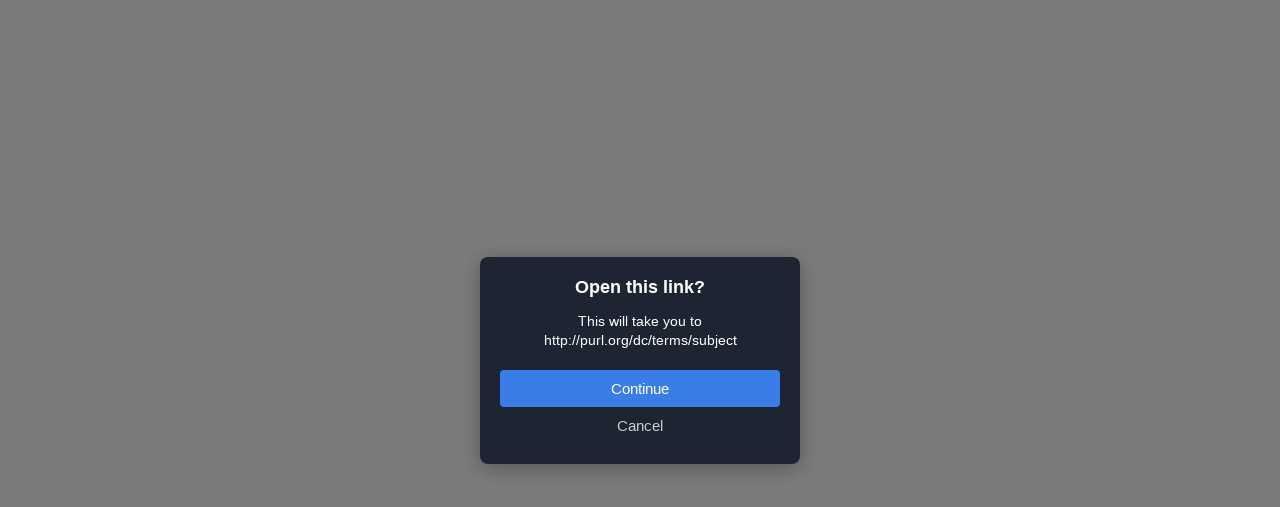

--- FILE ---
content_type: text/html; charset=UTF-8
request_url: https://kingsley.idehen.net/describe/?url=http%3A%2F%2Fpurl.org%2Fdc%2Fterms%2Fsubject
body_size: 762
content:
<?xml version="1.0" encoding="utf-8"?>
<!DOCTYPE html PUBLIC "-//W3C//DTD XHTML+RDFa 1.0//EN" "http://www.w3.org/MarkUp/DTD/xhtml-rdfa-1.dtd">
<html
    xmlns="http://www.w3.org/1999/xhtml"
    xml:lang="en"
    version="XHTML+RDFa 1.0"
    xmlns:addthis="http://www.addthis.com/help/api-spec"
    xmlns:fb="http://www.facebook.com/2008/fbml"
>
<head>
    <link rel="stylesheet" type="text/css" href="/fct/css/confirmation.css"  charset="utf-8" />
</head>
<body>
    <form method="POST" action="">
    <input type="hidden" name="h" value="1">
    <div id="dialog-overlay" class="dialog-overlay">
        <div id="dialog-box" class="dialog-box">
            <div class="dialog-content">
                <h2 class="dialog-title">Open this link?</h2>
                <p class="dialog-message">
                    This will take you to<br>
                    http://purl.org/dc/terms/subject
                </p>
                <div class="dialog-buttons">
                    <button type="submit" id="continue-btn" class="button continue-button">Continue</button>
                    <button id="cancel-btn" class="button cancel-button">Cancel</button>
                </div>
            </div>
        </div>
    </div>
    </form>
    <script>
        const dialogOverlay = document.getElementById("dialog-overlay");
        const dialogBox = document.getElementById("dialog-box");
        const cancelBtn = document.getElementById("cancel-btn");
        cancelBtn.addEventListener("click", function(e) {
            e.preventDefault();
            dialogOverlay.classList.add("fade-out");
            dialogBox.classList.add("slide-down");
            setTimeout(function() {
                dialogOverlay.style.display = "none";
            }, 300);
        });
    </script>
</body>
